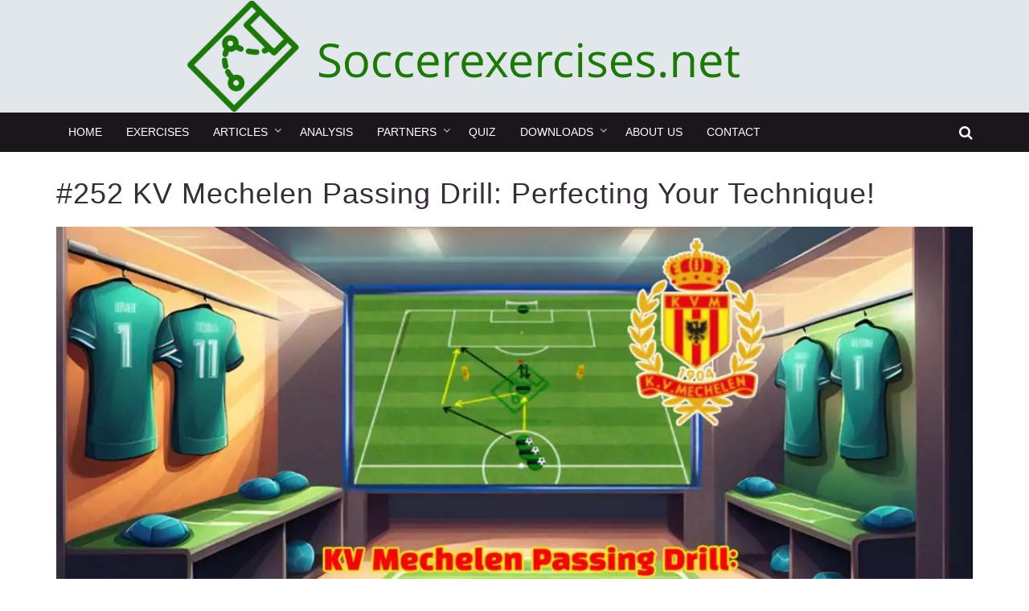

--- FILE ---
content_type: application/javascript
request_url: https://soccerexercises.net/wp-content/litespeed/js/d82d93d18c527375323b6e1f209dcc60.js?ver=932a8
body_size: 561
content:
jQuery(document).ready(function($){function fullscreen(){var topbarheight=$('#top-bar').outerHeight();topbarheight=parseInt(topbarheight);if(topbarheight>0){jQuery('.toggle-nav').css({'top':topbarheight+'px'});jQuery('.site-search').css({'top':topbarheight+'px'})}
var footerheight=parseInt($('#colophon').height());footerheight=footerheight-1;jQuery('#page.jorvik-sticky-footer').css({'padding-bottom':footerheight+'px'});if(!$('#primary-menu').length){jQuery('.toggle-nav').css({'display':'none'})}}
fullscreen();jQuery(window).resize(function(){fullscreen()})});jQuery(function($){if($('.woocommerce div.product form.cart').length){$(window).scroll(function(){var scrollTop=$(this).scrollTop();var targetTop=$(".woocommerce div.product form.cart").offset().top;if(scrollTop>targetTop){$('#wc-sticky-addtocart').addClass('active')}else{$('#wc-sticky-addtocart').removeClass('active')}});$('#wc-sticky-addtocart .options-button').click(function(){$('#wc-sticky-addtocart table.variations').toggleClass('active');$(this).toggleClass('active')})}
jQuery('div.quantity:not(.buttons_added), td.quantity:not(.buttons_added)').addClass('buttons_added').append('<input type="button" value="+" class="plus" />').prepend('<input type="button" value="-" class="minus" />');jQuery('input.qty:not(.product-quantity input.qty)').each(function(){var min=parseFloat(jQuery(this).attr('min'));if(min&&min>0&&parseFloat(jQuery(this).val())<min){jQuery(this).val(min)}});jQuery(document).on('click','.plus, .minus',function(){var $qty=jQuery(this).closest('.quantity').find('.qty'),currentVal=parseFloat($qty.val()),max=parseFloat($qty.attr('max')),min=parseFloat($qty.attr('min')),step=$qty.attr('step');if(!currentVal||currentVal===''||currentVal==='NaN')currentVal=0;if(max===''||max==='NaN')max='';if(min===''||min==='NaN')min=0;if(step==='any'||step===''||step===undefined||parseFloat(step)==='NaN')step=1;if(jQuery(this).is('.plus')){if(max&&(max==currentVal||currentVal>max)){$qty.val(max)}else{$qty.val(currentVal+parseFloat(step))}}else{if(min&&(min==currentVal||currentVal<min)){$qty.val(min)}else if(currentVal>0){$qty.val(currentVal-parseFloat(step))}}
$qty.trigger('change')});$('#primary-menu .menu-item-has-children').prepend('<span class="sub-trigger"></span>');$('.toggle-nav').click(function(){$('#page').toggleClass('is-visible');$('#masthead').toggleClass('is-visible');$(this).toggleClass('is-visible')});$('.sub-trigger').click(function(){$(this).toggleClass('is-open');$(this).siblings('.sub-menu').toggle(300)})})
;